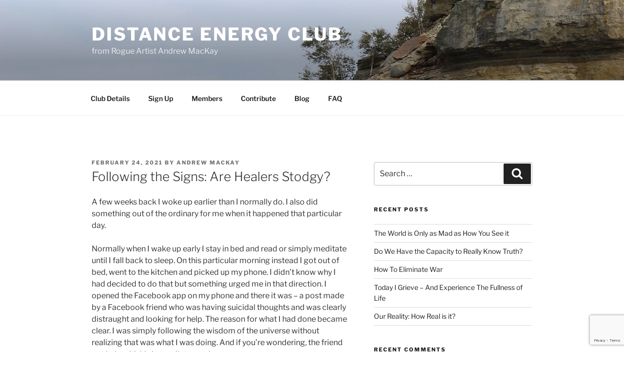

--- FILE ---
content_type: text/html; charset=utf-8
request_url: https://www.google.com/recaptcha/api2/anchor?ar=1&k=6LdPS7IaAAAAALP7d5n4XtL5MmZ7WoHmB2jLS1lA&co=aHR0cHM6Ly9kaXN0YW5jZWVuZXJneWNsdWIuY29tOjQ0Mw..&hl=en&v=N67nZn4AqZkNcbeMu4prBgzg&size=invisible&anchor-ms=20000&execute-ms=30000&cb=78snthupt9ye
body_size: 48580
content:
<!DOCTYPE HTML><html dir="ltr" lang="en"><head><meta http-equiv="Content-Type" content="text/html; charset=UTF-8">
<meta http-equiv="X-UA-Compatible" content="IE=edge">
<title>reCAPTCHA</title>
<style type="text/css">
/* cyrillic-ext */
@font-face {
  font-family: 'Roboto';
  font-style: normal;
  font-weight: 400;
  font-stretch: 100%;
  src: url(//fonts.gstatic.com/s/roboto/v48/KFO7CnqEu92Fr1ME7kSn66aGLdTylUAMa3GUBHMdazTgWw.woff2) format('woff2');
  unicode-range: U+0460-052F, U+1C80-1C8A, U+20B4, U+2DE0-2DFF, U+A640-A69F, U+FE2E-FE2F;
}
/* cyrillic */
@font-face {
  font-family: 'Roboto';
  font-style: normal;
  font-weight: 400;
  font-stretch: 100%;
  src: url(//fonts.gstatic.com/s/roboto/v48/KFO7CnqEu92Fr1ME7kSn66aGLdTylUAMa3iUBHMdazTgWw.woff2) format('woff2');
  unicode-range: U+0301, U+0400-045F, U+0490-0491, U+04B0-04B1, U+2116;
}
/* greek-ext */
@font-face {
  font-family: 'Roboto';
  font-style: normal;
  font-weight: 400;
  font-stretch: 100%;
  src: url(//fonts.gstatic.com/s/roboto/v48/KFO7CnqEu92Fr1ME7kSn66aGLdTylUAMa3CUBHMdazTgWw.woff2) format('woff2');
  unicode-range: U+1F00-1FFF;
}
/* greek */
@font-face {
  font-family: 'Roboto';
  font-style: normal;
  font-weight: 400;
  font-stretch: 100%;
  src: url(//fonts.gstatic.com/s/roboto/v48/KFO7CnqEu92Fr1ME7kSn66aGLdTylUAMa3-UBHMdazTgWw.woff2) format('woff2');
  unicode-range: U+0370-0377, U+037A-037F, U+0384-038A, U+038C, U+038E-03A1, U+03A3-03FF;
}
/* math */
@font-face {
  font-family: 'Roboto';
  font-style: normal;
  font-weight: 400;
  font-stretch: 100%;
  src: url(//fonts.gstatic.com/s/roboto/v48/KFO7CnqEu92Fr1ME7kSn66aGLdTylUAMawCUBHMdazTgWw.woff2) format('woff2');
  unicode-range: U+0302-0303, U+0305, U+0307-0308, U+0310, U+0312, U+0315, U+031A, U+0326-0327, U+032C, U+032F-0330, U+0332-0333, U+0338, U+033A, U+0346, U+034D, U+0391-03A1, U+03A3-03A9, U+03B1-03C9, U+03D1, U+03D5-03D6, U+03F0-03F1, U+03F4-03F5, U+2016-2017, U+2034-2038, U+203C, U+2040, U+2043, U+2047, U+2050, U+2057, U+205F, U+2070-2071, U+2074-208E, U+2090-209C, U+20D0-20DC, U+20E1, U+20E5-20EF, U+2100-2112, U+2114-2115, U+2117-2121, U+2123-214F, U+2190, U+2192, U+2194-21AE, U+21B0-21E5, U+21F1-21F2, U+21F4-2211, U+2213-2214, U+2216-22FF, U+2308-230B, U+2310, U+2319, U+231C-2321, U+2336-237A, U+237C, U+2395, U+239B-23B7, U+23D0, U+23DC-23E1, U+2474-2475, U+25AF, U+25B3, U+25B7, U+25BD, U+25C1, U+25CA, U+25CC, U+25FB, U+266D-266F, U+27C0-27FF, U+2900-2AFF, U+2B0E-2B11, U+2B30-2B4C, U+2BFE, U+3030, U+FF5B, U+FF5D, U+1D400-1D7FF, U+1EE00-1EEFF;
}
/* symbols */
@font-face {
  font-family: 'Roboto';
  font-style: normal;
  font-weight: 400;
  font-stretch: 100%;
  src: url(//fonts.gstatic.com/s/roboto/v48/KFO7CnqEu92Fr1ME7kSn66aGLdTylUAMaxKUBHMdazTgWw.woff2) format('woff2');
  unicode-range: U+0001-000C, U+000E-001F, U+007F-009F, U+20DD-20E0, U+20E2-20E4, U+2150-218F, U+2190, U+2192, U+2194-2199, U+21AF, U+21E6-21F0, U+21F3, U+2218-2219, U+2299, U+22C4-22C6, U+2300-243F, U+2440-244A, U+2460-24FF, U+25A0-27BF, U+2800-28FF, U+2921-2922, U+2981, U+29BF, U+29EB, U+2B00-2BFF, U+4DC0-4DFF, U+FFF9-FFFB, U+10140-1018E, U+10190-1019C, U+101A0, U+101D0-101FD, U+102E0-102FB, U+10E60-10E7E, U+1D2C0-1D2D3, U+1D2E0-1D37F, U+1F000-1F0FF, U+1F100-1F1AD, U+1F1E6-1F1FF, U+1F30D-1F30F, U+1F315, U+1F31C, U+1F31E, U+1F320-1F32C, U+1F336, U+1F378, U+1F37D, U+1F382, U+1F393-1F39F, U+1F3A7-1F3A8, U+1F3AC-1F3AF, U+1F3C2, U+1F3C4-1F3C6, U+1F3CA-1F3CE, U+1F3D4-1F3E0, U+1F3ED, U+1F3F1-1F3F3, U+1F3F5-1F3F7, U+1F408, U+1F415, U+1F41F, U+1F426, U+1F43F, U+1F441-1F442, U+1F444, U+1F446-1F449, U+1F44C-1F44E, U+1F453, U+1F46A, U+1F47D, U+1F4A3, U+1F4B0, U+1F4B3, U+1F4B9, U+1F4BB, U+1F4BF, U+1F4C8-1F4CB, U+1F4D6, U+1F4DA, U+1F4DF, U+1F4E3-1F4E6, U+1F4EA-1F4ED, U+1F4F7, U+1F4F9-1F4FB, U+1F4FD-1F4FE, U+1F503, U+1F507-1F50B, U+1F50D, U+1F512-1F513, U+1F53E-1F54A, U+1F54F-1F5FA, U+1F610, U+1F650-1F67F, U+1F687, U+1F68D, U+1F691, U+1F694, U+1F698, U+1F6AD, U+1F6B2, U+1F6B9-1F6BA, U+1F6BC, U+1F6C6-1F6CF, U+1F6D3-1F6D7, U+1F6E0-1F6EA, U+1F6F0-1F6F3, U+1F6F7-1F6FC, U+1F700-1F7FF, U+1F800-1F80B, U+1F810-1F847, U+1F850-1F859, U+1F860-1F887, U+1F890-1F8AD, U+1F8B0-1F8BB, U+1F8C0-1F8C1, U+1F900-1F90B, U+1F93B, U+1F946, U+1F984, U+1F996, U+1F9E9, U+1FA00-1FA6F, U+1FA70-1FA7C, U+1FA80-1FA89, U+1FA8F-1FAC6, U+1FACE-1FADC, U+1FADF-1FAE9, U+1FAF0-1FAF8, U+1FB00-1FBFF;
}
/* vietnamese */
@font-face {
  font-family: 'Roboto';
  font-style: normal;
  font-weight: 400;
  font-stretch: 100%;
  src: url(//fonts.gstatic.com/s/roboto/v48/KFO7CnqEu92Fr1ME7kSn66aGLdTylUAMa3OUBHMdazTgWw.woff2) format('woff2');
  unicode-range: U+0102-0103, U+0110-0111, U+0128-0129, U+0168-0169, U+01A0-01A1, U+01AF-01B0, U+0300-0301, U+0303-0304, U+0308-0309, U+0323, U+0329, U+1EA0-1EF9, U+20AB;
}
/* latin-ext */
@font-face {
  font-family: 'Roboto';
  font-style: normal;
  font-weight: 400;
  font-stretch: 100%;
  src: url(//fonts.gstatic.com/s/roboto/v48/KFO7CnqEu92Fr1ME7kSn66aGLdTylUAMa3KUBHMdazTgWw.woff2) format('woff2');
  unicode-range: U+0100-02BA, U+02BD-02C5, U+02C7-02CC, U+02CE-02D7, U+02DD-02FF, U+0304, U+0308, U+0329, U+1D00-1DBF, U+1E00-1E9F, U+1EF2-1EFF, U+2020, U+20A0-20AB, U+20AD-20C0, U+2113, U+2C60-2C7F, U+A720-A7FF;
}
/* latin */
@font-face {
  font-family: 'Roboto';
  font-style: normal;
  font-weight: 400;
  font-stretch: 100%;
  src: url(//fonts.gstatic.com/s/roboto/v48/KFO7CnqEu92Fr1ME7kSn66aGLdTylUAMa3yUBHMdazQ.woff2) format('woff2');
  unicode-range: U+0000-00FF, U+0131, U+0152-0153, U+02BB-02BC, U+02C6, U+02DA, U+02DC, U+0304, U+0308, U+0329, U+2000-206F, U+20AC, U+2122, U+2191, U+2193, U+2212, U+2215, U+FEFF, U+FFFD;
}
/* cyrillic-ext */
@font-face {
  font-family: 'Roboto';
  font-style: normal;
  font-weight: 500;
  font-stretch: 100%;
  src: url(//fonts.gstatic.com/s/roboto/v48/KFO7CnqEu92Fr1ME7kSn66aGLdTylUAMa3GUBHMdazTgWw.woff2) format('woff2');
  unicode-range: U+0460-052F, U+1C80-1C8A, U+20B4, U+2DE0-2DFF, U+A640-A69F, U+FE2E-FE2F;
}
/* cyrillic */
@font-face {
  font-family: 'Roboto';
  font-style: normal;
  font-weight: 500;
  font-stretch: 100%;
  src: url(//fonts.gstatic.com/s/roboto/v48/KFO7CnqEu92Fr1ME7kSn66aGLdTylUAMa3iUBHMdazTgWw.woff2) format('woff2');
  unicode-range: U+0301, U+0400-045F, U+0490-0491, U+04B0-04B1, U+2116;
}
/* greek-ext */
@font-face {
  font-family: 'Roboto';
  font-style: normal;
  font-weight: 500;
  font-stretch: 100%;
  src: url(//fonts.gstatic.com/s/roboto/v48/KFO7CnqEu92Fr1ME7kSn66aGLdTylUAMa3CUBHMdazTgWw.woff2) format('woff2');
  unicode-range: U+1F00-1FFF;
}
/* greek */
@font-face {
  font-family: 'Roboto';
  font-style: normal;
  font-weight: 500;
  font-stretch: 100%;
  src: url(//fonts.gstatic.com/s/roboto/v48/KFO7CnqEu92Fr1ME7kSn66aGLdTylUAMa3-UBHMdazTgWw.woff2) format('woff2');
  unicode-range: U+0370-0377, U+037A-037F, U+0384-038A, U+038C, U+038E-03A1, U+03A3-03FF;
}
/* math */
@font-face {
  font-family: 'Roboto';
  font-style: normal;
  font-weight: 500;
  font-stretch: 100%;
  src: url(//fonts.gstatic.com/s/roboto/v48/KFO7CnqEu92Fr1ME7kSn66aGLdTylUAMawCUBHMdazTgWw.woff2) format('woff2');
  unicode-range: U+0302-0303, U+0305, U+0307-0308, U+0310, U+0312, U+0315, U+031A, U+0326-0327, U+032C, U+032F-0330, U+0332-0333, U+0338, U+033A, U+0346, U+034D, U+0391-03A1, U+03A3-03A9, U+03B1-03C9, U+03D1, U+03D5-03D6, U+03F0-03F1, U+03F4-03F5, U+2016-2017, U+2034-2038, U+203C, U+2040, U+2043, U+2047, U+2050, U+2057, U+205F, U+2070-2071, U+2074-208E, U+2090-209C, U+20D0-20DC, U+20E1, U+20E5-20EF, U+2100-2112, U+2114-2115, U+2117-2121, U+2123-214F, U+2190, U+2192, U+2194-21AE, U+21B0-21E5, U+21F1-21F2, U+21F4-2211, U+2213-2214, U+2216-22FF, U+2308-230B, U+2310, U+2319, U+231C-2321, U+2336-237A, U+237C, U+2395, U+239B-23B7, U+23D0, U+23DC-23E1, U+2474-2475, U+25AF, U+25B3, U+25B7, U+25BD, U+25C1, U+25CA, U+25CC, U+25FB, U+266D-266F, U+27C0-27FF, U+2900-2AFF, U+2B0E-2B11, U+2B30-2B4C, U+2BFE, U+3030, U+FF5B, U+FF5D, U+1D400-1D7FF, U+1EE00-1EEFF;
}
/* symbols */
@font-face {
  font-family: 'Roboto';
  font-style: normal;
  font-weight: 500;
  font-stretch: 100%;
  src: url(//fonts.gstatic.com/s/roboto/v48/KFO7CnqEu92Fr1ME7kSn66aGLdTylUAMaxKUBHMdazTgWw.woff2) format('woff2');
  unicode-range: U+0001-000C, U+000E-001F, U+007F-009F, U+20DD-20E0, U+20E2-20E4, U+2150-218F, U+2190, U+2192, U+2194-2199, U+21AF, U+21E6-21F0, U+21F3, U+2218-2219, U+2299, U+22C4-22C6, U+2300-243F, U+2440-244A, U+2460-24FF, U+25A0-27BF, U+2800-28FF, U+2921-2922, U+2981, U+29BF, U+29EB, U+2B00-2BFF, U+4DC0-4DFF, U+FFF9-FFFB, U+10140-1018E, U+10190-1019C, U+101A0, U+101D0-101FD, U+102E0-102FB, U+10E60-10E7E, U+1D2C0-1D2D3, U+1D2E0-1D37F, U+1F000-1F0FF, U+1F100-1F1AD, U+1F1E6-1F1FF, U+1F30D-1F30F, U+1F315, U+1F31C, U+1F31E, U+1F320-1F32C, U+1F336, U+1F378, U+1F37D, U+1F382, U+1F393-1F39F, U+1F3A7-1F3A8, U+1F3AC-1F3AF, U+1F3C2, U+1F3C4-1F3C6, U+1F3CA-1F3CE, U+1F3D4-1F3E0, U+1F3ED, U+1F3F1-1F3F3, U+1F3F5-1F3F7, U+1F408, U+1F415, U+1F41F, U+1F426, U+1F43F, U+1F441-1F442, U+1F444, U+1F446-1F449, U+1F44C-1F44E, U+1F453, U+1F46A, U+1F47D, U+1F4A3, U+1F4B0, U+1F4B3, U+1F4B9, U+1F4BB, U+1F4BF, U+1F4C8-1F4CB, U+1F4D6, U+1F4DA, U+1F4DF, U+1F4E3-1F4E6, U+1F4EA-1F4ED, U+1F4F7, U+1F4F9-1F4FB, U+1F4FD-1F4FE, U+1F503, U+1F507-1F50B, U+1F50D, U+1F512-1F513, U+1F53E-1F54A, U+1F54F-1F5FA, U+1F610, U+1F650-1F67F, U+1F687, U+1F68D, U+1F691, U+1F694, U+1F698, U+1F6AD, U+1F6B2, U+1F6B9-1F6BA, U+1F6BC, U+1F6C6-1F6CF, U+1F6D3-1F6D7, U+1F6E0-1F6EA, U+1F6F0-1F6F3, U+1F6F7-1F6FC, U+1F700-1F7FF, U+1F800-1F80B, U+1F810-1F847, U+1F850-1F859, U+1F860-1F887, U+1F890-1F8AD, U+1F8B0-1F8BB, U+1F8C0-1F8C1, U+1F900-1F90B, U+1F93B, U+1F946, U+1F984, U+1F996, U+1F9E9, U+1FA00-1FA6F, U+1FA70-1FA7C, U+1FA80-1FA89, U+1FA8F-1FAC6, U+1FACE-1FADC, U+1FADF-1FAE9, U+1FAF0-1FAF8, U+1FB00-1FBFF;
}
/* vietnamese */
@font-face {
  font-family: 'Roboto';
  font-style: normal;
  font-weight: 500;
  font-stretch: 100%;
  src: url(//fonts.gstatic.com/s/roboto/v48/KFO7CnqEu92Fr1ME7kSn66aGLdTylUAMa3OUBHMdazTgWw.woff2) format('woff2');
  unicode-range: U+0102-0103, U+0110-0111, U+0128-0129, U+0168-0169, U+01A0-01A1, U+01AF-01B0, U+0300-0301, U+0303-0304, U+0308-0309, U+0323, U+0329, U+1EA0-1EF9, U+20AB;
}
/* latin-ext */
@font-face {
  font-family: 'Roboto';
  font-style: normal;
  font-weight: 500;
  font-stretch: 100%;
  src: url(//fonts.gstatic.com/s/roboto/v48/KFO7CnqEu92Fr1ME7kSn66aGLdTylUAMa3KUBHMdazTgWw.woff2) format('woff2');
  unicode-range: U+0100-02BA, U+02BD-02C5, U+02C7-02CC, U+02CE-02D7, U+02DD-02FF, U+0304, U+0308, U+0329, U+1D00-1DBF, U+1E00-1E9F, U+1EF2-1EFF, U+2020, U+20A0-20AB, U+20AD-20C0, U+2113, U+2C60-2C7F, U+A720-A7FF;
}
/* latin */
@font-face {
  font-family: 'Roboto';
  font-style: normal;
  font-weight: 500;
  font-stretch: 100%;
  src: url(//fonts.gstatic.com/s/roboto/v48/KFO7CnqEu92Fr1ME7kSn66aGLdTylUAMa3yUBHMdazQ.woff2) format('woff2');
  unicode-range: U+0000-00FF, U+0131, U+0152-0153, U+02BB-02BC, U+02C6, U+02DA, U+02DC, U+0304, U+0308, U+0329, U+2000-206F, U+20AC, U+2122, U+2191, U+2193, U+2212, U+2215, U+FEFF, U+FFFD;
}
/* cyrillic-ext */
@font-face {
  font-family: 'Roboto';
  font-style: normal;
  font-weight: 900;
  font-stretch: 100%;
  src: url(//fonts.gstatic.com/s/roboto/v48/KFO7CnqEu92Fr1ME7kSn66aGLdTylUAMa3GUBHMdazTgWw.woff2) format('woff2');
  unicode-range: U+0460-052F, U+1C80-1C8A, U+20B4, U+2DE0-2DFF, U+A640-A69F, U+FE2E-FE2F;
}
/* cyrillic */
@font-face {
  font-family: 'Roboto';
  font-style: normal;
  font-weight: 900;
  font-stretch: 100%;
  src: url(//fonts.gstatic.com/s/roboto/v48/KFO7CnqEu92Fr1ME7kSn66aGLdTylUAMa3iUBHMdazTgWw.woff2) format('woff2');
  unicode-range: U+0301, U+0400-045F, U+0490-0491, U+04B0-04B1, U+2116;
}
/* greek-ext */
@font-face {
  font-family: 'Roboto';
  font-style: normal;
  font-weight: 900;
  font-stretch: 100%;
  src: url(//fonts.gstatic.com/s/roboto/v48/KFO7CnqEu92Fr1ME7kSn66aGLdTylUAMa3CUBHMdazTgWw.woff2) format('woff2');
  unicode-range: U+1F00-1FFF;
}
/* greek */
@font-face {
  font-family: 'Roboto';
  font-style: normal;
  font-weight: 900;
  font-stretch: 100%;
  src: url(//fonts.gstatic.com/s/roboto/v48/KFO7CnqEu92Fr1ME7kSn66aGLdTylUAMa3-UBHMdazTgWw.woff2) format('woff2');
  unicode-range: U+0370-0377, U+037A-037F, U+0384-038A, U+038C, U+038E-03A1, U+03A3-03FF;
}
/* math */
@font-face {
  font-family: 'Roboto';
  font-style: normal;
  font-weight: 900;
  font-stretch: 100%;
  src: url(//fonts.gstatic.com/s/roboto/v48/KFO7CnqEu92Fr1ME7kSn66aGLdTylUAMawCUBHMdazTgWw.woff2) format('woff2');
  unicode-range: U+0302-0303, U+0305, U+0307-0308, U+0310, U+0312, U+0315, U+031A, U+0326-0327, U+032C, U+032F-0330, U+0332-0333, U+0338, U+033A, U+0346, U+034D, U+0391-03A1, U+03A3-03A9, U+03B1-03C9, U+03D1, U+03D5-03D6, U+03F0-03F1, U+03F4-03F5, U+2016-2017, U+2034-2038, U+203C, U+2040, U+2043, U+2047, U+2050, U+2057, U+205F, U+2070-2071, U+2074-208E, U+2090-209C, U+20D0-20DC, U+20E1, U+20E5-20EF, U+2100-2112, U+2114-2115, U+2117-2121, U+2123-214F, U+2190, U+2192, U+2194-21AE, U+21B0-21E5, U+21F1-21F2, U+21F4-2211, U+2213-2214, U+2216-22FF, U+2308-230B, U+2310, U+2319, U+231C-2321, U+2336-237A, U+237C, U+2395, U+239B-23B7, U+23D0, U+23DC-23E1, U+2474-2475, U+25AF, U+25B3, U+25B7, U+25BD, U+25C1, U+25CA, U+25CC, U+25FB, U+266D-266F, U+27C0-27FF, U+2900-2AFF, U+2B0E-2B11, U+2B30-2B4C, U+2BFE, U+3030, U+FF5B, U+FF5D, U+1D400-1D7FF, U+1EE00-1EEFF;
}
/* symbols */
@font-face {
  font-family: 'Roboto';
  font-style: normal;
  font-weight: 900;
  font-stretch: 100%;
  src: url(//fonts.gstatic.com/s/roboto/v48/KFO7CnqEu92Fr1ME7kSn66aGLdTylUAMaxKUBHMdazTgWw.woff2) format('woff2');
  unicode-range: U+0001-000C, U+000E-001F, U+007F-009F, U+20DD-20E0, U+20E2-20E4, U+2150-218F, U+2190, U+2192, U+2194-2199, U+21AF, U+21E6-21F0, U+21F3, U+2218-2219, U+2299, U+22C4-22C6, U+2300-243F, U+2440-244A, U+2460-24FF, U+25A0-27BF, U+2800-28FF, U+2921-2922, U+2981, U+29BF, U+29EB, U+2B00-2BFF, U+4DC0-4DFF, U+FFF9-FFFB, U+10140-1018E, U+10190-1019C, U+101A0, U+101D0-101FD, U+102E0-102FB, U+10E60-10E7E, U+1D2C0-1D2D3, U+1D2E0-1D37F, U+1F000-1F0FF, U+1F100-1F1AD, U+1F1E6-1F1FF, U+1F30D-1F30F, U+1F315, U+1F31C, U+1F31E, U+1F320-1F32C, U+1F336, U+1F378, U+1F37D, U+1F382, U+1F393-1F39F, U+1F3A7-1F3A8, U+1F3AC-1F3AF, U+1F3C2, U+1F3C4-1F3C6, U+1F3CA-1F3CE, U+1F3D4-1F3E0, U+1F3ED, U+1F3F1-1F3F3, U+1F3F5-1F3F7, U+1F408, U+1F415, U+1F41F, U+1F426, U+1F43F, U+1F441-1F442, U+1F444, U+1F446-1F449, U+1F44C-1F44E, U+1F453, U+1F46A, U+1F47D, U+1F4A3, U+1F4B0, U+1F4B3, U+1F4B9, U+1F4BB, U+1F4BF, U+1F4C8-1F4CB, U+1F4D6, U+1F4DA, U+1F4DF, U+1F4E3-1F4E6, U+1F4EA-1F4ED, U+1F4F7, U+1F4F9-1F4FB, U+1F4FD-1F4FE, U+1F503, U+1F507-1F50B, U+1F50D, U+1F512-1F513, U+1F53E-1F54A, U+1F54F-1F5FA, U+1F610, U+1F650-1F67F, U+1F687, U+1F68D, U+1F691, U+1F694, U+1F698, U+1F6AD, U+1F6B2, U+1F6B9-1F6BA, U+1F6BC, U+1F6C6-1F6CF, U+1F6D3-1F6D7, U+1F6E0-1F6EA, U+1F6F0-1F6F3, U+1F6F7-1F6FC, U+1F700-1F7FF, U+1F800-1F80B, U+1F810-1F847, U+1F850-1F859, U+1F860-1F887, U+1F890-1F8AD, U+1F8B0-1F8BB, U+1F8C0-1F8C1, U+1F900-1F90B, U+1F93B, U+1F946, U+1F984, U+1F996, U+1F9E9, U+1FA00-1FA6F, U+1FA70-1FA7C, U+1FA80-1FA89, U+1FA8F-1FAC6, U+1FACE-1FADC, U+1FADF-1FAE9, U+1FAF0-1FAF8, U+1FB00-1FBFF;
}
/* vietnamese */
@font-face {
  font-family: 'Roboto';
  font-style: normal;
  font-weight: 900;
  font-stretch: 100%;
  src: url(//fonts.gstatic.com/s/roboto/v48/KFO7CnqEu92Fr1ME7kSn66aGLdTylUAMa3OUBHMdazTgWw.woff2) format('woff2');
  unicode-range: U+0102-0103, U+0110-0111, U+0128-0129, U+0168-0169, U+01A0-01A1, U+01AF-01B0, U+0300-0301, U+0303-0304, U+0308-0309, U+0323, U+0329, U+1EA0-1EF9, U+20AB;
}
/* latin-ext */
@font-face {
  font-family: 'Roboto';
  font-style: normal;
  font-weight: 900;
  font-stretch: 100%;
  src: url(//fonts.gstatic.com/s/roboto/v48/KFO7CnqEu92Fr1ME7kSn66aGLdTylUAMa3KUBHMdazTgWw.woff2) format('woff2');
  unicode-range: U+0100-02BA, U+02BD-02C5, U+02C7-02CC, U+02CE-02D7, U+02DD-02FF, U+0304, U+0308, U+0329, U+1D00-1DBF, U+1E00-1E9F, U+1EF2-1EFF, U+2020, U+20A0-20AB, U+20AD-20C0, U+2113, U+2C60-2C7F, U+A720-A7FF;
}
/* latin */
@font-face {
  font-family: 'Roboto';
  font-style: normal;
  font-weight: 900;
  font-stretch: 100%;
  src: url(//fonts.gstatic.com/s/roboto/v48/KFO7CnqEu92Fr1ME7kSn66aGLdTylUAMa3yUBHMdazQ.woff2) format('woff2');
  unicode-range: U+0000-00FF, U+0131, U+0152-0153, U+02BB-02BC, U+02C6, U+02DA, U+02DC, U+0304, U+0308, U+0329, U+2000-206F, U+20AC, U+2122, U+2191, U+2193, U+2212, U+2215, U+FEFF, U+FFFD;
}

</style>
<link rel="stylesheet" type="text/css" href="https://www.gstatic.com/recaptcha/releases/N67nZn4AqZkNcbeMu4prBgzg/styles__ltr.css">
<script nonce="8ul6dM4BdC6j9FqErHL89Q" type="text/javascript">window['__recaptcha_api'] = 'https://www.google.com/recaptcha/api2/';</script>
<script type="text/javascript" src="https://www.gstatic.com/recaptcha/releases/N67nZn4AqZkNcbeMu4prBgzg/recaptcha__en.js" nonce="8ul6dM4BdC6j9FqErHL89Q">
      
    </script></head>
<body><div id="rc-anchor-alert" class="rc-anchor-alert"></div>
<input type="hidden" id="recaptcha-token" value="[base64]">
<script type="text/javascript" nonce="8ul6dM4BdC6j9FqErHL89Q">
      recaptcha.anchor.Main.init("[\x22ainput\x22,[\x22bgdata\x22,\x22\x22,\[base64]/[base64]/MjU1Ong/[base64]/[base64]/[base64]/[base64]/[base64]/[base64]/[base64]/[base64]/[base64]/[base64]/[base64]/[base64]/[base64]/[base64]/[base64]\\u003d\x22,\[base64]\x22,\x22w6IsCG0dOSx0wo/CojQRd37CsXUxAMKVWB48OUh0fw91HMODw4bCqcK3w7tsw7E4fcKmNcOowp9BwrHDusOOLgwOODnDjcO2w4JKZcOnwp/CmEZtw5TDpxHCssKpFsKFw4VeHkMGKDtNwqxSZALDqMK3OcOmR8KodsKkwpfDhcOYeG55ChHCrMOMUX/Cum/DnwAUw7hbCMOrwqFHw4rCvURxw7HDgMKAwrZUM8KuwpnCk27DrMK9w7Z0FjQFwpnCocO6wrPCizg3WWguKWPCpsK2wrHCqMOZwqdKw7IIw77ChMOJw7d8d0/Cg2XDpmBaQUvDtcKqBsKCG0Ndw6HDjnAWSiTCiMK+woEWWcOddQRZB1hAwo1YwpDCq8O0w6nDtBA3w5zCtMOCw4/[base64]/DmMKQwpTDhkk2V2wvwpQ4wrkmw57CrUbDrcK1wovDgRQ1AQMfwpwuFgcHbizCkMOpHMKqN3pHADbDscKBJlfDn8KBaU7DrsOOOcO5woYxwqAKcz/CvMKCwoDClMOQw6nDrcOKw7LClMO7wpHChMOGQ8OYcwDDrWzCisOAS8OywqwNZhNRGQvDkBEyVWPCkz0Tw5EmbXNvMsKNwpXDisOgwr7Cm0LDtnLCilFgTMO2aMKuwoluLH/Cim11w5h6wr7CrCdgwp3CmjDDn147WTzDiTPDjzZyw5gxbcKJCcKSLXTDosOXwpHCuMKCwrnDgcOpPcKrasOqwql+wp3DtMKIwpITwofDhsKJBl7Cuwk/wrHDkRDCv0/CmsK0wrM7wqrComTCmC9YJcOWw6fChsOePDrCjsOXwoQQw4jChgTCvcOEfMOOwrrDgsKswrkFAsOEHsOsw6fDqgDCgsOiwq/CqnTDgTg3b8O4ScKaScKhw5gywq/[base64]/Cgy8IHmtWViVBwrjCu8OjGMKDRBIkScObw5zCscOmw6PCjMOtwro1fCnDqgcrw7UkYsOxwrnDr0LDv8KJw6Vfw63DkcKBdjPCkMKFw4rCvkQIHE/CusK/woJFLUt5QMOuw6HCq8OLOFEWw6vCj8O+w7vDq8KFwqwJKsONfMOYw5caw5nDp2JbUB1kR8ONWlPCmsO5UlpWw4PCnMKdw6BPAEXCjyTCt8OgEsOQXzHCpz94w6oFPUbDqsO1cMKdLXIkesKCGit7woAZw7HCp8OxEj/[base64]/aMO0KQHChA7DmsKhwqVkWcOHw45sQMO8w6Adwq5oI8KVAUjDkEnDr8KPPikMw40xHSXCkAJww5/CjMOMWMKYQcOyIcOYw63Cl8OSwod6w5VsWi/DnlRzbWRIw59rVcKmwo0twqPDiBcWJMOdORhPRMKBwrXDqS55wpxFNwnCsSrCmSzCk2nDoMKyW8K1wrMXFD92woJpw7V3wpJiSE/CgMOiQBLDs2RIEcKKw6TCuz1oQHDDnXnCjMKuwrEGwqQHcjxbbsOAwrkUwqYxw7BeSVg+TsO3w6ZEw6/DvMKNN8OuTAJcZMOyYTZ7XW3Dv8OPYsKWB8KpWcOZw7rClcOwwrcTw5wawqHDlVBqLHNgwoXCj8K4wo4RwqArFmN1w5rCqkfCr8OqZhvDncOuw4TCi3PCrVTCgMOtI8OSWMKkcsO2wqQWwqp2PhPCicOBV8KvDwB1GMKnCMO2wr/[base64]/CocKAw5bCgMK2w74TBsOWW09wWzPDtsO4woRaCHvCk8KewoRydzVYwr0IUFrDswfCglk/w6/DhFXCksK5NMKjwo4Qw6UCfD4tfgdSw4PDizlDw4/CuQTCvAtraSTCtcOUQ3jCi8O3TMO1wrYNwqfCtE1bwrI3w51hwq7ChsO3e0XCicKJw4zDth7DtsOsw7/[base64]/CucKRwofDoRzDpGbCtzdVw6xTwrrDv8KxwovCvTgiwrDDsknDpMKZw686w5jCtE/CtQtJcmscYQfCnsKIw6pSwr3ChQ/DvsOZw54/w4zDlsKLIMKaJ8KkFRHCpxMKw5TCg8O8wpXDhcOYEMOVDT1ZwodLHGLDo8O0wr8yw4LDoyrDjFfCssKOYcOCw58Cw7FZdUDCjmfDpgxIIDfCmkTDksKgMx/DlWBcw4LDg8OMw6bCi3BDw7tDJBXCmA1/w7zDlsKNIMOcfwsfLGvCmR3CkcOJwqbDicOpwrXDnMO/wp54wq/[base64]/FjnDksOaJsO6d3/ChkvDqMObM20hJMKMN8K6IGotOMO7DcOKc8KUOcOHByZdG1graMKKIzwiPzPCp0low49FVgJyZsOyXj/[base64]/[base64]/[base64]/[base64]/ZsOeWBbCicOyIUU8wpTDssKvZ2/CghYzwqXDsX8aAU1cCEZiwppjQjBZw5fCjQpAV3zDgUjCp8O1wqVow7zCkMOoHsOBwq0SwqDCnB5vwo/CnGDCmRBjw75nw4JXTMKnd8KKasKQwpVuw4nCpkNfwpjDgjZ2w4lzw71COsOQw6wbYcKtcsOfwr1rdcKAMVrDtjTDl8OVwo8wHsOTw5/[base64]/CqcOzw65Pw5Nnw5HCjcOjGW96NcOrL8KRAmvDnQ/DvcK6wookw5JAwrLDnhc/dnPDtMKzwr7Dk8KWw57ChAccGnoAw6ttw4bCi01XI3DCs1/[base64]/DsSXDuiTCncOrYMKuCyU7byx4w4LDhj8Xw6jDmcKRwoXDgQBuJWHCscOXP8KJwrVMcHU3e8K7LsOvNiZmSWXDvcOjNVF+wo9Nw68nG8KWwozDtMOgDsOHw6YObsOuw7rCpyDDkg5mNnAHdMOqw5sJwoFuSQxNw6bDpVjDjcOwPMO/[base64]/DqMObSsKMT8KCHcO6wpnDhDLDpsOzwqkTHMK9VMO+GUAUV8O2w47ClMOuwqFEwrPCqDTDhcOcLhXCgsKiZVA/wpHDocKnw7k4wp7CuG3CisOQw7IbwpDDqMKGbMKCw5kFJVs1Ei7DhsKFGsORwrbCrknCnsKowrnCjMKow6vDuiolEwjCkw3CnHQGHjofwq0sCsODF00JwofCpRnDsU7ChMKmH8KVwr8wR8OYwozCukbDmCkOw73ChsK/YC0AwrTCr31AUsKGJ17DicObF8OuwoFawoEKwrJEw5vDigTCkMKLw5Mnw5bClMOow4hLfQ7CmSXCq8OYw6RRwrPCi0TCh8OGwpbCl39oBMKqw5dKw7o2wq1ZPFLCplBLXirCrcOfwo7Cjlxrwpgow78swo7CnsO3c8KUMk7CgsO1w7fDisOQK8KbYj/DoAB9S8KYB19Aw73DtlPDmMOawpB4ExwZw6kEw6/ClMKCwpvDh8K2wqkYIMOZwpFXwqnDssOWPMKDwqg5Zn/[base64]/[base64]/DpcKPXSpJw4IlFAFcMwXDuBljRH1JwqzDmlM2d25ZWsOawrnDk8KAwqjDvXFLFybCrcKrJcKbRsOiw5vCuGQ7w7UGb1LDg18mwobCqCIUw47CiCTCv8ONWcKEw4Q9w5ZOw50ywotmw4xHw6LDrzYbEMKQUcOmHVHCgVXCkGQreitPwpw/w6xKw6wyw6F4w63CmcK0ecKCwo3Cuz95w6AOwrXCnw4qwptfw6nCs8OvFS/Cnx5UMsO5wo9qw6kywr7CiwLCpsKBw4MTIHFCwp4cw6V5wr8sF0oVwpvDtcKjS8OLw6PCvlgRwqZmUTVtw5DDiMKSw7Fsw6PDmgcrw7HDpypFZMOLYsOXw4/[base64]/Cp8OhEMK0Un3CkcK1chAmO8OTTEPCj8OsXMK1wojCh3tQwrrDimIFPcKjEsOEXn8PwrrDkCx/w6cZCjQ0LF4iMMKLYGYdw69Xw53CqgkOSxnCtgTCoMKQVXw0w6JfwqtUMcOAM2BTw4XDicK0w4Qrw4nDukLDu8K8GRdmUywow7wFcMKBw5fDhQMWw57CqwsLfB7DhMOUw4LCmcOcwoE9woTDhhFxwojDvMOCFcO/wo8Swp/DsxTDlMOMfAt0G8KHwrUNSmMzw6UuFU4WOsOwJ8OIwoLDlsOBE08mB2lqIsOLw5NowpZIDGrCqTYiw6PDjU4VwrkAw5TDhx8BVybDnMO8w7REKMOTwpPDkmnCl8O6wrTDv8O7WcO4w6vDsk0zwrthV8K9w7vCmMOKHGAnw7DDmnjCksOoFRXDicOmwqrDi8Oiwp/DgBbCmMKdw4fCgE42GUoUaxVHM8KAIGM1bSZfJA3ChjHDgXJ6w5HCn1EdP8OUw7I0wpLCiDPDiy7DjcKDwr84G2MjF8O0EUDDmMOwDQPDnMOowo9PwqsaJ8O4w4g5TMOxb3QlQsOOw4TDizF6w77CtTzDi1bCmijDrMOgwo16w7PDuSvDnzdgw68lw5/DgcOOwqJTY2rDjsOZbitBFyJOwpJpG1PCjcK/a8KhJDxWwoxIw6IxP8KWFsOOw6PCk8Ofw6fDnn9/eMK6ACXCqmh0AFZZwol7HG0ITMKwAmZfVEdPYj5oYywKPMKpMghnwq3DhBDDhMK6w6kow5LCox3DrHR3JcKIw4/CqR8TUMKwbWLCn8Orw5w9w5bDjigSwo3Cu8KlwrPDmMOfPcKSwrvDhlNNFsODwoxKwoEFwqRrLko6Pk8NKMK9wozDqsKiTcOpwqbCukt7w5/ClW45wp58w78yw5EOUcOhNMOLw7Y2TcOFw6kwGDxywoAXCWNpwqsFK8K7w6jClBjDi8OWw6jCowzCjH/[base64]/[base64]/W8OpXkMCYhzComwLTh7Dl1ocC8Krwo1OIWEOFADCocKwNHNWwo7DgzPDnMK7w5ISF2nDlsOmHHPDoB05VcKfEX8Ow4XDikvDo8K3w4FMw7pOO8OFImDDqsKfwoVjfULDgsKIbg/[base64]/DlWpOw7QJw4zDmhXCjSoWwqREw5rCuUrCpcO5UVfCs1LCkcOqwpfDv8KIIWbDpMKmw4UNwoXDpsK7w7nCtSBWGRgBwpFuw4coJ1fCihkow4/CocOtIQUGBsKRwq3Cr3xrwrF8QMOzwrkTXSjCnl7DrsO1YMK7f3UONMKpwq4gwoXCgB5cC3soPAtJwpHDjV0Tw6A1wp1lPF/DsMOUwqDCjQgCb8KGH8K8w7c9P35Gw6o6GMKme8KWOkZLD2rDqMOtwqjDisK/[base64]/CkS7CpEzCuWzDg8KqwqFsHsKLH8KFw6BcwoDDgxzDrMKzw7rDlMOSFMK5A8OAIRI/wqbCqBXCvxDCiXJSw4ZHw4rCusOjw5NSNsK5QsOtw43DgMK1VMKFw6fCpwTCiwLCugHCqRNrw49MJMKtwqxhEkxxwp3CtUN9XWPDmHHCjsK0d0R1w4zCnHvDl24uw4Rbwo7CoMODwrloIsK+IsKDbcOEw6g0w7XCuh4QFMKdGsK7wovCpcKowo/DhcKzfsKyw7/CusODw5LDt8Orw6YdwrptTzhoZ8Kqw5vCm8OFPVFGPGIdw4h4C2bDrMOVNsKHwoHCpMOqwrrDnsK/DcKUMR7Dg8OSKMOzWX7DiMKwwrokwozDjMOzwrXDpBTCtinDssKGRiHClHnDh0xgwojCssO2w7oTwr7CicOSMsK/wqLCnsKdwrJ0VMKAw4PDnirDqUjDrATChh3DpMKwbsKYwpvDhMOgwqLDh8O9w4DDqnbDucO7IsOPaxPCncO3H8Kzw4kZXxtXB8O2cMKldSkqd1nDmcOGwo3CpcKrwqYvw4IZPSrDhSXDuU3DtMOrwp3DnEwkw4UpCDBuw4HCsWzDigo9HVzDgUZQw6/[base64]/[base64]/w43DscOTwr0uw5Iuw6jDr8KrcgTCmsOlLcOnwolFZ8KodCNrw6VSwpzDlMK/[base64]/CmU9SanjCl3tfC8K6w6XDsMKDw5/CugfDr0sHElNTC19OdGzDqh7CusK8wprChsKGCcKKwrfDpcOAWmLDizPDinHDiMKKGcOAwpfDvcK7w63DrMKPWTVQwrxzwprDn1FiwrnCuMKLw4I4w6R6wrDCpMKNYCXDmnrDhMOzwrcAw5QQQcKhw5XCgk7DrsO/w7nDkcO8SETDs8OWw5zDsSnCtMKeYEHCpkssw6XCjsO2wp0xPMO6w63CjWFgw656w6bCqcO4asOcPjvCj8OTcEfDsmA2wqPCoQIew6ppw54zdG7DgzQQw6Z6wpIYwqZVwqJ+wrdEDGDCg1PDh8Kuw7/CsMKfw6w+w4pTwoBRwp/DqsODXW8Lw6cdwqotwoTCtAjDjsOHccKoLXzCuS93ccOpBVZaRcOwwqHDvijDkVcMw7ZDwpHDocKWwoM2bMKRw4hew5J0cUc3w4htJHcZw6vDjRDDu8OEGMO3GcO/C1MIAj1rwoHDjcOIwpA8AMOywrRhwoQRwqTCssKEJRNJc27DjsKZw47CllnDqsONE8K0CMOHVyHCr8KqecOGG8KYZDnDixMtR1HDs8OCF8O+wrDDhMKoHsKVw4Isw71BwqLDnQEiZz/Dq0fCjBBzAcO0W8KFfsOQEcKMPsKrwqoqw4XDpiPCkMOWS8Oywr3Cr2vCucOhw40tIksAwpgywoHCgzPDvzrDsAMacsOnJMOQw4t+AsKQw79+FRLDunJxworDoDXDoFRZSDHDvMKCTcOnJcOawoYUw4ddO8O/O2AHwqLDssOIwrDCt8KacTUsDMO/M8Kiw67Dr8KTFsKDF8KmwrpqAMK2YsO/VsO7BMOuecK/[base64]/Di3HDjUfCtyHDunYow7EHwqc9w7VTwpnChhQ9w4xMw7fDs8OQNsOWw4xQLcK3w7bChH/DnmgCUkJ3dMOjIVHCosK5w6BQcQjDmMK1A8OxChNfwpFjXyhRATRowrNzYTklw7UdwoBcHcOhw7tRU8Ouw6zCmm9zZMKtwoLCicKCEsODYsKnfW7Dn8O/[base64]/w6F0w5ZBw5l2wrvCi8OWTsKmNlNeNwzCkcKMw7UFwpLDkcKiw60yDT1lbhYYw4pTC8OAw5J7PcOATBgHwp7ClMOLwoHDgG51wr4Vw4LCihXDkh5rAsKcw4TDqMOSwqxdOCzDpAjDocOGwoNswoBmw7BNwr1hwp4xVlPCoCN/JSEALcOJWVnDqsK0P0PChEUtFEwow55fwoLCkBUnwotXBy3CqnZkw6fDuXY1w4XDsBLDsQQ/fcOxw4LDuVMJwpbDjEdrwo5NFsK3a8KGMMKCIsKBPcKxImVqwqItw5jDii8LPRInw6PCkcKZND9dwojDqUg4wq07w7XCrivDuQ3DtAfDm8OHQsK5w7FIwoQXw5A2fsOvw6/ClAIDSsO3KWPDkWTDjsO5fT3DiTddaW9qX8KvCxcZwq96wr3DtF5Rw73DosKGw4XClXdjCMKhwqHDl8Oowq5VwogqFHweUzrCpinDpDbDuV7DrsKHA8KEwrvDsTDCmmkew7sZKMKcDg/Cm8Ksw73CicKPAMKRfTJvwrtcwp8nw4VLwo4PU8KqCxslH25hasO6I1bCqMKYw6wew6TDliJ3w6MywowlwqZ9EkF6PHsXLsODfQvDoE7DncOOV1pawrbDi8OVwpEawqrDsHYdRQUdw4nCqcK2LMOMLsKmw6BHTW/Cqk7CgXl1w68pEsKqwo3DtsK5G8OkXHbDqMKKZ8OqJMKdOGLCsMOqw7/ClgXDuVVKwokzf8KUwoEQw6fDjcOpDz7DnMOLwrc0Gipxw5Q8UDNNwplla8O5wpzDm8OvQFE5FRzDqsKFw5/DrEzCssOaEMKBNXjDrsKOAU/Cqi5tOQ1MG8KSwq3Dv8K8wrfDmh83LMO5H1XCiWkvwotxw6bCt8KQFTssOsKWUMO3dhLDlzzDrMOqA1ZZYlI5woTCiVvDkiLDsQ/[base64]/DgMKxDsKRB2Zww7LCvAo/FcOPwrUwwpUDw4QROk4fXcKFwqVnOAw/w5J2w5TCmUANQcOAQz8yOkrCtVXDgRd5wrklw6rDgMOsJ8KdSXlFbMObMsO6wrM1wrN+PxLDizp3JMKRVHjCjBHDuMO1wpQsSsKVYcOrwppuwrhuw7DDvh1fw4wfwoNcYcOEN3EBw4zCucKTDQrDpcOGw5B6wpQKwoITU3/DmTbDgW7DjRkKKARdYMKVM8KOw4whNT3DsMKpw67CssK4Ek/Dkh3CjcOoOsO9FyLCp8Ozw6kmw6YGwqvDti4jwqbCjjTDucKmw7VJBiMmw5YEwpLCl8KTbzbDjwPDrsKwd8KecUB8wpLDlA7CrC0ZVsOSw7ByScOSPnw8wp5WWMOLYcKoWcOvVn8mw4Zww7TDmMO4wr7Di8O7wpZIwonDicKzQMOMTcOzdmDCnk/Ck3jCrnF+woHDn8OgwpJcwrbCjcOZN8OCwpUtw6fCusKewq7DhsObwoHCuVLCmA3CgkkAAMOBP8O0KVZ0woNSw5tpwofDisKHDHLDqApCGMKzQwfDvx8LH8OnwobCn8O+wqPCksOcFB3DqcKiw6wZw4/Dn23CsDEvw6LDiXE5w7TCjcOmXMOOwq3DkcKELxE+wpPCtnM8NsOtwpgvQMOiw70/X1Z1CMKWccK6aDfDo0FOw50Ow5rDucKVwowkRMO9woPCr8OCwrzDvmDDlAZkwqvDj8OHwpbDoMOaF8K/wpM7X1ALW8KBw6jDpzxaZzzCmcKnYHpnw7PDqzIdw7NZZMK/K8KQX8OSSUg0MMOkwrfCn005w4wBMcK+wqUufUzCoMOJwo7Cs8OeT8OgbF/[base64]/DlMK2wofDj2TDmSQzw6kIPWLCq2B9w7bDjmPChgvDpsORwp3DjMKiM8KUwrsVwrUBdlx9fC5hw613wr7Dp1HDrMK8wqrDusKhw5fDjsKxagp5O2NDGF1dGG/DtMK5wpoDw6FZPMKlR8KZw5zDtcOQJMO7wr3CoXIKB8OsDXfCklIYwqXDowrCjjoAUMKywoYXw6nCqBB4KQLClcKuw5k/U8K5w5DDn8KeZcOMwpdbIg/[base64]/ShDDgcKkLXzCjTpEaUBQdnDCkMKjw5c4KTzDisKEIm/CjRnCvMKmwoZiCcOQwrDCrcKCbsOJR2rDicKSwpU7woPCj8KIw6zDu3TCp3oow6oKwoYYw6vCi8KYwqPDp8OBZcKkLcKuw5BPwrnDk8O1wq54w5nCiCZrPcKfN8OkZVTCtsKnGlHCmsO2w7kbw554w4MaDMOhSMKow4E6w5XCr3HDtMKOwq/Dk8K2EzoswpEFdsOeKcKaBcKXN8OvfSvDtBYlwqvCj8O0wozDtBVub8KPDmQbAMKWw4JXwrIlLlzDiCJlw4hNw5TCrMKww78tN8OuwrrDk8KvKWDCvMK6w4cSw4NJwpwQIsKaw4Jsw5poPALDujPDq8KVw7x8w584w5/CmcKiJMKZSTLDg8OFFMOfcmbCssKMVQjDpHpOehHDllzDpxMiGMOHCcKUwojDgMKYa8Kewoo0w60AYkgow5Biw4bCqMO6IcKNwok8w7UoeMKxwojChMOPwpYTD8Kuw499wo/[base64]/DssKDwpIwFMKrw4ocwqvCvF/CsWl1eVfCkcOrNcOXM1HDnATDgjwuwq7CuUlmNMODwpFAQ2/DusO6wqHCjsO9w4jCtcKpXcOOCsOjc8OnTcOdwodBbsKxKwQGwqnDhmfDt8KMQ8O0w7ckYcKlQcOiwq9rw7I/[base64]/DvcOMwqbCmWzDuD3Dt8OhbcOZY3lAw5Y+LR5fLcKtw78hM8Ojw7PCs8OOPHdlXsK2wpnCgUJtwqvCnh3CtQIiw7MtNAUsw5nCsVdpRk7Ciy5Vw53CowbCt1s0wq9gGMKPwprDvA/Dj8ONw4xTwrDDt0BvwogUBMODYcKhfsKpYGzDtCVULFAYBcKFBA5uwqjChkXCisOmw4fCpcKcCyt2woQbw6dRe29Xw7bDuyzDqMKLNUnCrBnCnEHDnMK/TFJjP2kBwpHCvcO4NMKhw5vCtMKRD8KafsOFGELCsMOPDnvClsOmACpHw5gYSBQWwrR2wo8ffMOIwpcKw6jCrcOVwpsIPXzCsFpHB3DDpR/[base64]/DtcK/MxnDvCpzfDtXIzJfwohgwocuwp9hw7p7IiLDpxrCg8KAwocZw69Sw7fCh0g8w6nCqj/Dq8KZw4PCmH7Dtg/CtMOpAj1LD8OQw5JfwpTDpMO6wo0RwrNlwo8BXMO3wrvDmcKlO17CvsOPwp01w6zDlxEaw5bDtMK0PnRtWQ7ChBYQaMO5RD/DnsKsw7/[base64]/DmiB/VMKXccO5eyPDrcO6wrkLe8KPP3J/[base64]/wr/Cm8ODfMKzHHohIsOjw5TCgD7CnVxgwpDDt8OWw5/ClMOEw4XCvMKswqwgw53Ct8KmLcKkwpLCvgh9wot7UmvCqcK5w43DicKiIMKRYVzDmcKiUhfDllzDvsKBw4IKFsKSw6fCg03Ck8K7dVpbCMKsMMOEwrXDicO4wp4awqnCoTErw4zDscK8w49mDMKZT8KRMV/DjsOdUcKKwr01J2MkQMKMw4dBwr1hJcOGL8K9w5/DhwrCuMOzV8O4cGjDksOgZ8KdNcOAw5YOwpLCjsOAB0gndsOdZh4Ew5RWw4tWXwUDeMOcdBxgXsKgAjnDsHzClcO0w4Q2w5vDg8KdwobCucOhYGw+w7VNccK2XTvDlMKzw6VVXx87wp7DvAzCswosNcKdwrhzw7JYHcKEQ8Ojwp3DhkgucSBRVmrDgl/CvX7ClMOAwovDi8K5GsKyGUx1woHDiyAERcKZwqzCuRExDV/DoxdUwqMtLcOqHm/[base64]/wprCicKEwozDicK1EcKLwpvDmcKcw7Z1w5RYbCQGfHIodsOWQWPDi8KNY8KAw6diExNawqZ8LcOxN8K5ZsOww5sYwotTHsOwwppTMsKfw4QVw593QcKMWMOiBMODE3svwr7CqHvDrsK9wrbDnMKJXsKoTDQyKXsNQ2l5wqwZBl/Dj8O1wpUREiY/w7IwCljCrsOww6TClXbDlsOOUMOpBsKDw5FBU8KVT3oiUlt6XiHDp1fDosK+eMO6wrbCi8O2DC3CmsKFHCzDqMKsdhIwBMKeWMOTwpvCoCLDoMK4w43DucOAwrXCtUlCJAo4wqo7fCrDs8K3w6AOw6Qvw7obwqzDiMKFKCYjw7hDw4vCq3/[base64]/AsK3ZwTCusK0wpTDqsOuKAkSa3rCuk1LwoHCkA3CtcOGEMOPNMOjSFxpJMK7wp/ClMOBw6hyAMOWYMOdWcK4NsK1wpgYwr1aw7vCrmQzwq7DtiRtwoPCoBBBw4nDhDN5dEsvV8K+w51OBcOVF8K0ccKDKMKjQStxw5d9FknCmsO+wo/Djn/ClAwQw6B/asOSCMKvwofDuUVEW8OWw6DCsgJtw5/[base64]/CgMKJwo8OKBjCgEjCsSwtwqY1wohDBxh4w74UVw/DmgAmw4/Cn8KxDUsLwoZow5l1woHDrhHDmyHCtcKXwqrDk8KfKwlMWsKxwrnDnivDuzdEFsOTBsONw4wKG8OuwqTCn8K8w6fDo8OuHgZzaBvDgHjCs8ORwrvDkQoKw5jCuMOABH3CpcKVR8KoZcOSwr7DtBnCtiZGT3fCplpAwp/CgCpEeMKvNcKQVmXDgW3CokkyTMOTMMOjwrvCnksxw7TCrsK/w4FbYhjDo2BoQDrDlitnwqnDkHPCqFzCnhELwogawqbCnnFwPxRXUcKqYWYTMsKrwq4Vwqhiw7ovwoMkKjrCmxxqC8OIb8KTw43CncONw57Cl2s7ccOKw591TcOrVhszQAgQwr8ywqwhwq/[base64]/DswdgHcKHw6bDksKDw4zCkEA1wqTCo8OBdcOKwqYYPj3CrMOFa0M7w7PDrg/DlSJQwqNLI1dlaE/DgkXCp8KOCAzDscKXwoMWYsOHwqfDqMOIw53Cg8KcwrbCim3CvFTDusOmLGLCqMOEDjDDvMOLwrvCoWLDn8OTOy3CrcKNZsKbwpXDkQTDiRxpw6YLMXzCtsKUCsKGX8O3W8OZcsKGwoYie0fCrkDDocKXHsKaw5rDviDCq1MOw4/[base64]/DggvCgHxgw5zDuj4OwprDo2k7wpnCpUzDjUbDr8K6JcOaFcKVa8Kaw70Zwp7DlkvDtsO5wqcSwplZYzlUw6sCCHt3w4wAwrxww7wLw4bClcOFf8O4wrPCh8KNEsOVeHkrAsOVIAjCrHrDiD7CgsKKG8OaHcOhw4hMw4HCgnXCisObwpbDjMOnVWRvwoA/wqbCrcKOw74kP1UmRsKHaw/CjMKlaFPDuMK+e8K/VHLDnjENRMOEw5/CshXDl8ODYXYawqMgwocNwrhoJlwQwrJQw7nDi3MHWMOOYMKmwp9uW3wTIGDCkRsWwr7DuVLDgcKUS1zDrcOJJsOhw5HDhcORIsOTE8O9Fn/Cm8O2KSJZw7E4XMKMH8O3wq/DsAA/[base64]/wrnDo2wcCDdHwp3DpMOSw6DDvR7DkHrDsMK3wolkw6TCmgRywqfCogfDqMKdw4TDtHhZw4IJw5h3w73DhGLDjXDDtmHDm8OULRXCtsKJwrvDnWMvwowkKcKBwoJxCsKycsO/[base64]/NMOxw47DmSomw4PCimZDwpJZwpTChSPCnsOPwod4KcKVwqfDlcO0w5zCusKRwqtdGznCpSRwW8OMwqnCpcKEw6rDicKiw5TCksKVC8Oqf1TCrsOYwq0dB3pzPMOpEFzClsKCwqbCmcOpfcKfwrHDjXPDpMKbwqPDuGN/w5zCoMKLJ8OWEMOqfmU0NMO0cBtfcTzCmUlSw7YeCwF/T8O0w6LDnlXDjwHDicKnJMOSZ8K8wp/Dp8OowoTCvykNwq1tw70tE2oTwr/DhcK2OVUWV8OSwoJ5XMKowo/[base64]/DqzLCtMOSwpXCvMK4w44+wpTDt8Oywo/CrwlGKsKWwo/Dt8OxwoF3SMO7woDCucOOwpB+BcOBGX/CoUEkworCgcOzGl3DuylQw6lbWTwfb1zClsKHRAdcwpRgwqMFM2N1YhYRw57Dk8Ofwrl9w5l6NXcbIsKSBFIvFsOywofDksKUSsOSIsOtw5jClcO2LcKeNMO9w4YdwqRjwovCvMKHwrkPw49MwoPDgsK3B8OcTMOEZWvDk8KLw5ZyER/CtsOfPXDDoDbCtTDCo2E/TDHCrFfDsmlSFFN3SMOnW8OLw5cpKmvCpFhJCsK8QDt7wroFw4LDrcK+aMKQwqHCqMKNw59Nw6RiGcKgNX3DncOZSMOlw7TDig/Cl8ORw6Q7CsOdPxjCrsOxDUhwCcOsw47CiyDDusOeXmYBwpjDqEbCt8OQworDicOeUyrDl8KIwpDCo3vCunMew4rDrsKzw6ASw5gJwrjCpMKbwqnCrnzDmsKLwo/Dp3x9wr1Ww74uw7fDu8KBQMK/w5sBCsOpe8KpfwDChMKQwooNw5zCiiTCnT88QAnCrRsMwr7DsxM5SgTCnzLDpsOWZcKWwrc2QwPCncKLJ20rw4zCkcOvw4bCmMOjZsOywr1oMk/Cp8KNRkUQw4zCn07CgcK1w6/DvU7DiXLCtcKOaE5wF8Krw6pEKkbDo8K4wpoxGzrCksKMcsOKIisrNsKTVDklNsK8d8KgGwgfYcKyw6jDqcKTNsKJaigvw6HDhxwpwovCigrDs8KSw5lyLXzCv8OpY8K6EMOsTMK+Gm5lwok4w5fCnz/Dg8OeOnDCrcKywqDDssKoDcKOD0B6OsOAw7vDpCwkTQojwoLDoMO4GcOAK31ZGsOxwqDDvsOVw5Vew7zCsMKWFxvDs0dkXw44YMOow4wuwpvDrHXCt8KRN8O3I8OiZFMiwp0YZ3tIf35Iwq11w7TDi8KGB8K/wozDqGPDmMOBJsOyw5lYw6khw5I1b2h+O1jDnDkxdMKMwpwPbm3DtMKwZG8dwq5PS8OpT8OxbXZ5w6s7MMKBwpXCpsKqKhnCgcOcUHQLw48zAx5QR8O8w7LCuEx7H8OTw6zDr8KYwqXDu1TCjMOlw5vDk8OYfMO2wpDDncOHKcKgwq/DhMOVw6U2VMOEwqMRw47CrjNdwrAFw6cvwo4/XivCrmBmwrVJNcOkTcOPZ8KAw7NHEcKkcMKAw5vCq8OtGcKCw6fCmSs5fgvCg1vDoCDCo8K1woB0wpIIwoNwOMOqwqoIwoIQTmrCqMKnwo7ChMOhwpnCisO0wqrDhTTCvMKrw4wPw6s6w6/DnkvCrDTCrC0AdsKnw7dow6rDjwXDomjCrzorLWHDk0XDriQsw7AdH2LCl8OqwqDDosO1w6Z2JMK5dsOPfsOHAMOgwpcTwoMqA8OUwpkgwqvDuiEaIMOSAcOtBcKXVxXCqcKzMQTClMKnwp3DslnCqnU1XsOvwpbCgAcdaCdiwpnCtsOOwqIqw5QQwpHCjjsqw7/ClcOuwrQiEmrDlMKAFUx/PXXDocKTw6k1w7drPcKKSUDCqEshQcKLw6TDjQ1VGlhOw4rCpAxewqV2wpvDm07Dt1tpF8KKTBzCpMKIwq8tQnzDpR/CjTFWwpnDl8KUa8Ouw4B4wrnCpsKGNikMCcOTwrXCr8K7ScKIWmfDmBYib8KFwpzCozRCwq0JwpcnBFTDo8O/[base64]/w4/[base64]/CjcOdwpPDrE/CucOLwpPCrMK3ZBN3aRLDuCLClMK8R3jDlz3Dh1XDtMOkw5xnwqw2w4/Cg8Kywr7CoMKtb2zDrsKWw7ZYHVwGwoQ/[base64]/[base64]/[base64]/wr/[base64]/DksOTw73CmMOnw7rDqMKpRlvDiTFwcMOERnJ5MsOLJsK/w7vDncKpNlTCrWDDmF/DhTFHw5Zrw68/fsO7wqbDtj0BJgI5w6EkPnxkwoDChGlRw5wfwoF5wpx8L8OAQEpowo7DrkfCm8OMwr/CqsOfwr1cLi3Cjmk9w6nCncObwpUqwposwqPDkELCmm7CrcO0BsKhwps1Tjd0PcOFS8KUSAJ6e3F2c8OPPMONecO/[base64]/wqJkw7oDMGwGwqIRb8KORTvCs8O/BsOsUMKOf8OiacO4ZBDCg8OaScOSw7UAYBkkw5HDhRjDngDDkcO9CjXDs1Fxwo9fOMKbwrsZw5VMQsKHKsOnICICByZfw6cow77CixjDqkZEwrjCvsOoMAl8RcKgwrLCqV1/[base64]/[base64]/HcO1wq7Dgy/[base64]/QcKow6Ffwq09w61JSR3Ci8O9EX/[base64]/[base64]/w4Ufw5PCilo5wrfDvcKZw57CucOOCFgyJ8ODHhnDnEbDtj5gwp/Ck8KpwqLDpB3DhsKVGQbDiMKtwo7CrsOSRFvCklPCs1QBwoPDr8KVIcKvc8Kiw4ZTwrrDs8Ouwociw4nCr8KNw5TCmyXDs2FMUMKhwptPfi7Cr8KQw4vCn8OswofCr2zCgsOPw7XCrQ/[base64]/[base64]/DlGLDjcO5S0vClmrCsDh6AsKqwovDoVgMwqnCvMKZJl1fwqLDrsKEV8KqLzXCijnDjxsEwroOQBHCv8K2w4EtZA3DsBDDoMK3PXPDrMKhAyFwDcKsLx5lwofDmcO9RWkuw7VxQg4Vw6QsLwzDmcKRwp09OcKUw5zClMKHUxDDk8K/w7bDvBDCr8Obw5klwowJBWHDj8KzPcOsAC/[base64]/[base64]/[base64]/w6PDh8KYw6HCpQIRwpl0RCULwo5kwoXCpCZWw4FnDcK6w5PCtsOzwr0gw7t0c8ONworCoMO4CMOewoHDoHfCng7Cg8OkwrTDhBkqCDJHw4XDujXDtMKsLz/CoGJvw4nDpBzCpnFLw5FHwq/CgcOlw4NOw5HCtwPDgcKmwqgSOVQ5wol/dcKIwqnCiTjDokPCmUPCu8Oow5wmwo/DksKXw6zCqidTOcOEw4fDtcO2wosWARvDpsOnwpxKVMKyw5fClsOow7jDg8Ksw6zDrUjDmsKzwqBMw4ZYw6A7I8OXDsKIwoBmDcK5w5HCkcOPw6YNCT8KYRzDnw/Cpw/DrmTCkREgTMKJcsO2EMKGRQdNw5ZWCGbCiyfCv8O5NsKlw5TCnXoIwptsOMO6M8Kzw4VdUsKdPMK+JSpvw6p0RxBYWMOew7HDkTTCjmxkw5LDv8OFYcOUw4TCmxzDo8Oi\x22],null,[\x22conf\x22,null,\x226LdPS7IaAAAAALP7d5n4XtL5MmZ7WoHmB2jLS1lA\x22,0,null,null,null,1,[21,125,63,73,95,87,41,43,42,83,102,105,109,121],[7059694,216],0,null,null,null,null,0,null,0,null,700,1,null,0,\[base64]/76lBhn6iwkZoQoZnOKMAhnM8xEZ\x22,0,0,null,null,1,null,0,0,null,null,null,0],\x22https://distanceenergyclub.com:443\x22,null,[3,1,1],null,null,null,1,3600,[\x22https://www.google.com/intl/en/policies/privacy/\x22,\x22https://www.google.com/intl/en/policies/terms/\x22],\x22Ww0KmdUnuS+VB2J0a7s5/LiFUQIpObX/ND6558V6L9o\\u003d\x22,1,0,null,1,1769894155465,0,0,[218,126,157,235],null,[87,125,173,231],\x22RC-9IivdWBPYaysWw\x22,null,null,null,null,null,\x220dAFcWeA5VTUMLUJyA2V7Ag7B29G8dBBF_w9kOvz-be1bphFvCJdJQV0kdaDPgF2_y5XtJrwD236if6y_Jvwi0sbT1i0VlguRE7g\x22,1769976955438]");
    </script></body></html>